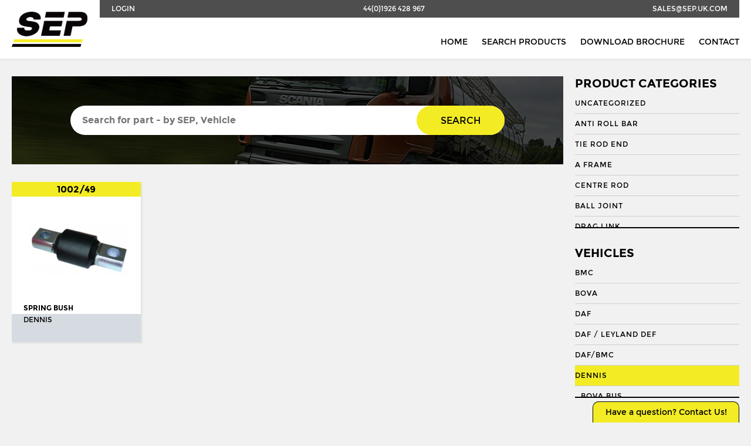

--- FILE ---
content_type: text/html; charset=UTF-8
request_url: https://sep.uk.com/search/?category=3929&vehicle=39&vehicle_app=1613929
body_size: 8951
content:

<!doctype html>
<!--[if IE 8]>         <html class="no-js lt-ie10 lt-ie9" lang="en"> <![endif]-->
<!--[if IE 9]>         <html class="no-js lt-ie10" lang="en"> <![endif]-->
<!--[if gt IE 9]><!--> <html class="no-js" lang="en"> <!--<![endif]-->

<head>

    <meta charset="UTF-8">
    <meta http-equiv="X-UA-Compatible" content="IE=edge">
    <meta name="revisit-after" content="14 days">
    <meta name="robots" content="all">
    <meta name="viewport" content="width=device-width, initial-scale=1, user-scalable=no">

    <title>Search - Seltech Engineering</title>

    <link rel="stylesheet" href="https://sep.uk.com/wp-content/themes/seltech/assets/css/style.css" />
	<link rel="shortcut icon" type="image/x-icon" href="https://sep.uk.com/wp-content/themes/seltech/favicon.ico" />

    <link href="https://fonts.googleapis.com/css?family=Roboto:regular,bold,italic,thin,light,bolditalic,black,medium&amp;lang=en" rel="stylesheet">
    <script src="https://use.fontawesome.com/c0080d5f6e.js"></script>

    <script>
        (function(i,s,o,g,r,a,m){i['GoogleAnalyticsObject']=r;i[r]=i[r]||function(){
        (i[r].q=i[r].q||[]).push(arguments)},i[r].l=1*new Date();a=s.createElement(o),
        m=s.getElementsByTagName(o)[0];a.async=1;a.src=g;m.parentNode.insertBefore(a,m)
        })(window,document,'script','//www.google-analytics.com/analytics.js','ga');

        ga('create', 'UA-68239625-1', 'auto');
        ga('send', 'pageview');
    </script>

	<meta name='robots' content='index, follow, max-image-preview:large, max-snippet:-1, max-video-preview:-1' />

	<!-- This site is optimized with the Yoast SEO plugin v19.8 - https://yoast.com/wordpress/plugins/seo/ -->
	<link rel="canonical" href="https://sep.uk.com/search/" />
	<meta property="og:locale" content="en_GB" />
	<meta property="og:type" content="article" />
	<meta property="og:title" content="Search - Seltech Engineering" />
	<meta property="og:url" content="https://sep.uk.com/search/" />
	<meta property="og:site_name" content="Seltech Engineering" />
	<meta property="article:modified_time" content="2017-04-23T21:24:01+00:00" />
	<meta name="twitter:card" content="summary_large_image" />
	<script type="application/ld+json" class="yoast-schema-graph">{"@context":"https://schema.org","@graph":[{"@type":"WebPage","@id":"https://sep.uk.com/search/","url":"https://sep.uk.com/search/","name":"Search - Seltech Engineering","isPartOf":{"@id":"https://sep.uk.com/#website"},"datePublished":"2016-06-07T22:25:36+00:00","dateModified":"2017-04-23T21:24:01+00:00","breadcrumb":{"@id":"https://sep.uk.com/search/#breadcrumb"},"inLanguage":"en-GB","potentialAction":[{"@type":"ReadAction","target":["https://sep.uk.com/search/"]}]},{"@type":"BreadcrumbList","@id":"https://sep.uk.com/search/#breadcrumb","itemListElement":[{"@type":"ListItem","position":1,"name":"Home","item":"https://sep.uk.com/"},{"@type":"ListItem","position":2,"name":"Search"}]},{"@type":"WebSite","@id":"https://sep.uk.com/#website","url":"https://sep.uk.com/","name":"Seltech Engineering","description":"Wholesaler of HGV &amp; PSV steering parts","potentialAction":[{"@type":"SearchAction","target":{"@type":"EntryPoint","urlTemplate":"https://sep.uk.com/?s={search_term_string}"},"query-input":"required name=search_term_string"}],"inLanguage":"en-GB"}]}</script>
	<!-- / Yoast SEO plugin. -->


<link rel='dns-prefetch' href='//s.w.org' />
<script type="text/javascript">
window._wpemojiSettings = {"baseUrl":"https:\/\/s.w.org\/images\/core\/emoji\/14.0.0\/72x72\/","ext":".png","svgUrl":"https:\/\/s.w.org\/images\/core\/emoji\/14.0.0\/svg\/","svgExt":".svg","source":{"concatemoji":"https:\/\/sep.uk.com\/wp-includes\/js\/wp-emoji-release.min.js?ver=6.0.3"}};
/*! This file is auto-generated */
!function(e,a,t){var n,r,o,i=a.createElement("canvas"),p=i.getContext&&i.getContext("2d");function s(e,t){var a=String.fromCharCode,e=(p.clearRect(0,0,i.width,i.height),p.fillText(a.apply(this,e),0,0),i.toDataURL());return p.clearRect(0,0,i.width,i.height),p.fillText(a.apply(this,t),0,0),e===i.toDataURL()}function c(e){var t=a.createElement("script");t.src=e,t.defer=t.type="text/javascript",a.getElementsByTagName("head")[0].appendChild(t)}for(o=Array("flag","emoji"),t.supports={everything:!0,everythingExceptFlag:!0},r=0;r<o.length;r++)t.supports[o[r]]=function(e){if(!p||!p.fillText)return!1;switch(p.textBaseline="top",p.font="600 32px Arial",e){case"flag":return s([127987,65039,8205,9895,65039],[127987,65039,8203,9895,65039])?!1:!s([55356,56826,55356,56819],[55356,56826,8203,55356,56819])&&!s([55356,57332,56128,56423,56128,56418,56128,56421,56128,56430,56128,56423,56128,56447],[55356,57332,8203,56128,56423,8203,56128,56418,8203,56128,56421,8203,56128,56430,8203,56128,56423,8203,56128,56447]);case"emoji":return!s([129777,127995,8205,129778,127999],[129777,127995,8203,129778,127999])}return!1}(o[r]),t.supports.everything=t.supports.everything&&t.supports[o[r]],"flag"!==o[r]&&(t.supports.everythingExceptFlag=t.supports.everythingExceptFlag&&t.supports[o[r]]);t.supports.everythingExceptFlag=t.supports.everythingExceptFlag&&!t.supports.flag,t.DOMReady=!1,t.readyCallback=function(){t.DOMReady=!0},t.supports.everything||(n=function(){t.readyCallback()},a.addEventListener?(a.addEventListener("DOMContentLoaded",n,!1),e.addEventListener("load",n,!1)):(e.attachEvent("onload",n),a.attachEvent("onreadystatechange",function(){"complete"===a.readyState&&t.readyCallback()})),(e=t.source||{}).concatemoji?c(e.concatemoji):e.wpemoji&&e.twemoji&&(c(e.twemoji),c(e.wpemoji)))}(window,document,window._wpemojiSettings);
</script>
<style type="text/css">
img.wp-smiley,
img.emoji {
	display: inline !important;
	border: none !important;
	box-shadow: none !important;
	height: 1em !important;
	width: 1em !important;
	margin: 0 0.07em !important;
	vertical-align: -0.1em !important;
	background: none !important;
	padding: 0 !important;
}
</style>
	<link rel='stylesheet' id='wp-block-library-css'  href='https://sep.uk.com/wp-includes/css/dist/block-library/style.min.css?ver=6.0.3' type='text/css' media='all' />
<link rel='stylesheet' id='wc-blocks-vendors-style-css'  href='https://sep.uk.com/wp-content/plugins/woocommerce/packages/woocommerce-blocks/build/wc-blocks-vendors-style.css?ver=8.5.1' type='text/css' media='all' />
<link rel='stylesheet' id='wc-blocks-style-css'  href='https://sep.uk.com/wp-content/plugins/woocommerce/packages/woocommerce-blocks/build/wc-blocks-style.css?ver=8.5.1' type='text/css' media='all' />
<style id='global-styles-inline-css' type='text/css'>
body{--wp--preset--color--black: #000000;--wp--preset--color--cyan-bluish-gray: #abb8c3;--wp--preset--color--white: #ffffff;--wp--preset--color--pale-pink: #f78da7;--wp--preset--color--vivid-red: #cf2e2e;--wp--preset--color--luminous-vivid-orange: #ff6900;--wp--preset--color--luminous-vivid-amber: #fcb900;--wp--preset--color--light-green-cyan: #7bdcb5;--wp--preset--color--vivid-green-cyan: #00d084;--wp--preset--color--pale-cyan-blue: #8ed1fc;--wp--preset--color--vivid-cyan-blue: #0693e3;--wp--preset--color--vivid-purple: #9b51e0;--wp--preset--gradient--vivid-cyan-blue-to-vivid-purple: linear-gradient(135deg,rgba(6,147,227,1) 0%,rgb(155,81,224) 100%);--wp--preset--gradient--light-green-cyan-to-vivid-green-cyan: linear-gradient(135deg,rgb(122,220,180) 0%,rgb(0,208,130) 100%);--wp--preset--gradient--luminous-vivid-amber-to-luminous-vivid-orange: linear-gradient(135deg,rgba(252,185,0,1) 0%,rgba(255,105,0,1) 100%);--wp--preset--gradient--luminous-vivid-orange-to-vivid-red: linear-gradient(135deg,rgba(255,105,0,1) 0%,rgb(207,46,46) 100%);--wp--preset--gradient--very-light-gray-to-cyan-bluish-gray: linear-gradient(135deg,rgb(238,238,238) 0%,rgb(169,184,195) 100%);--wp--preset--gradient--cool-to-warm-spectrum: linear-gradient(135deg,rgb(74,234,220) 0%,rgb(151,120,209) 20%,rgb(207,42,186) 40%,rgb(238,44,130) 60%,rgb(251,105,98) 80%,rgb(254,248,76) 100%);--wp--preset--gradient--blush-light-purple: linear-gradient(135deg,rgb(255,206,236) 0%,rgb(152,150,240) 100%);--wp--preset--gradient--blush-bordeaux: linear-gradient(135deg,rgb(254,205,165) 0%,rgb(254,45,45) 50%,rgb(107,0,62) 100%);--wp--preset--gradient--luminous-dusk: linear-gradient(135deg,rgb(255,203,112) 0%,rgb(199,81,192) 50%,rgb(65,88,208) 100%);--wp--preset--gradient--pale-ocean: linear-gradient(135deg,rgb(255,245,203) 0%,rgb(182,227,212) 50%,rgb(51,167,181) 100%);--wp--preset--gradient--electric-grass: linear-gradient(135deg,rgb(202,248,128) 0%,rgb(113,206,126) 100%);--wp--preset--gradient--midnight: linear-gradient(135deg,rgb(2,3,129) 0%,rgb(40,116,252) 100%);--wp--preset--duotone--dark-grayscale: url('#wp-duotone-dark-grayscale');--wp--preset--duotone--grayscale: url('#wp-duotone-grayscale');--wp--preset--duotone--purple-yellow: url('#wp-duotone-purple-yellow');--wp--preset--duotone--blue-red: url('#wp-duotone-blue-red');--wp--preset--duotone--midnight: url('#wp-duotone-midnight');--wp--preset--duotone--magenta-yellow: url('#wp-duotone-magenta-yellow');--wp--preset--duotone--purple-green: url('#wp-duotone-purple-green');--wp--preset--duotone--blue-orange: url('#wp-duotone-blue-orange');--wp--preset--font-size--small: 13px;--wp--preset--font-size--medium: 20px;--wp--preset--font-size--large: 36px;--wp--preset--font-size--x-large: 42px;}.has-black-color{color: var(--wp--preset--color--black) !important;}.has-cyan-bluish-gray-color{color: var(--wp--preset--color--cyan-bluish-gray) !important;}.has-white-color{color: var(--wp--preset--color--white) !important;}.has-pale-pink-color{color: var(--wp--preset--color--pale-pink) !important;}.has-vivid-red-color{color: var(--wp--preset--color--vivid-red) !important;}.has-luminous-vivid-orange-color{color: var(--wp--preset--color--luminous-vivid-orange) !important;}.has-luminous-vivid-amber-color{color: var(--wp--preset--color--luminous-vivid-amber) !important;}.has-light-green-cyan-color{color: var(--wp--preset--color--light-green-cyan) !important;}.has-vivid-green-cyan-color{color: var(--wp--preset--color--vivid-green-cyan) !important;}.has-pale-cyan-blue-color{color: var(--wp--preset--color--pale-cyan-blue) !important;}.has-vivid-cyan-blue-color{color: var(--wp--preset--color--vivid-cyan-blue) !important;}.has-vivid-purple-color{color: var(--wp--preset--color--vivid-purple) !important;}.has-black-background-color{background-color: var(--wp--preset--color--black) !important;}.has-cyan-bluish-gray-background-color{background-color: var(--wp--preset--color--cyan-bluish-gray) !important;}.has-white-background-color{background-color: var(--wp--preset--color--white) !important;}.has-pale-pink-background-color{background-color: var(--wp--preset--color--pale-pink) !important;}.has-vivid-red-background-color{background-color: var(--wp--preset--color--vivid-red) !important;}.has-luminous-vivid-orange-background-color{background-color: var(--wp--preset--color--luminous-vivid-orange) !important;}.has-luminous-vivid-amber-background-color{background-color: var(--wp--preset--color--luminous-vivid-amber) !important;}.has-light-green-cyan-background-color{background-color: var(--wp--preset--color--light-green-cyan) !important;}.has-vivid-green-cyan-background-color{background-color: var(--wp--preset--color--vivid-green-cyan) !important;}.has-pale-cyan-blue-background-color{background-color: var(--wp--preset--color--pale-cyan-blue) !important;}.has-vivid-cyan-blue-background-color{background-color: var(--wp--preset--color--vivid-cyan-blue) !important;}.has-vivid-purple-background-color{background-color: var(--wp--preset--color--vivid-purple) !important;}.has-black-border-color{border-color: var(--wp--preset--color--black) !important;}.has-cyan-bluish-gray-border-color{border-color: var(--wp--preset--color--cyan-bluish-gray) !important;}.has-white-border-color{border-color: var(--wp--preset--color--white) !important;}.has-pale-pink-border-color{border-color: var(--wp--preset--color--pale-pink) !important;}.has-vivid-red-border-color{border-color: var(--wp--preset--color--vivid-red) !important;}.has-luminous-vivid-orange-border-color{border-color: var(--wp--preset--color--luminous-vivid-orange) !important;}.has-luminous-vivid-amber-border-color{border-color: var(--wp--preset--color--luminous-vivid-amber) !important;}.has-light-green-cyan-border-color{border-color: var(--wp--preset--color--light-green-cyan) !important;}.has-vivid-green-cyan-border-color{border-color: var(--wp--preset--color--vivid-green-cyan) !important;}.has-pale-cyan-blue-border-color{border-color: var(--wp--preset--color--pale-cyan-blue) !important;}.has-vivid-cyan-blue-border-color{border-color: var(--wp--preset--color--vivid-cyan-blue) !important;}.has-vivid-purple-border-color{border-color: var(--wp--preset--color--vivid-purple) !important;}.has-vivid-cyan-blue-to-vivid-purple-gradient-background{background: var(--wp--preset--gradient--vivid-cyan-blue-to-vivid-purple) !important;}.has-light-green-cyan-to-vivid-green-cyan-gradient-background{background: var(--wp--preset--gradient--light-green-cyan-to-vivid-green-cyan) !important;}.has-luminous-vivid-amber-to-luminous-vivid-orange-gradient-background{background: var(--wp--preset--gradient--luminous-vivid-amber-to-luminous-vivid-orange) !important;}.has-luminous-vivid-orange-to-vivid-red-gradient-background{background: var(--wp--preset--gradient--luminous-vivid-orange-to-vivid-red) !important;}.has-very-light-gray-to-cyan-bluish-gray-gradient-background{background: var(--wp--preset--gradient--very-light-gray-to-cyan-bluish-gray) !important;}.has-cool-to-warm-spectrum-gradient-background{background: var(--wp--preset--gradient--cool-to-warm-spectrum) !important;}.has-blush-light-purple-gradient-background{background: var(--wp--preset--gradient--blush-light-purple) !important;}.has-blush-bordeaux-gradient-background{background: var(--wp--preset--gradient--blush-bordeaux) !important;}.has-luminous-dusk-gradient-background{background: var(--wp--preset--gradient--luminous-dusk) !important;}.has-pale-ocean-gradient-background{background: var(--wp--preset--gradient--pale-ocean) !important;}.has-electric-grass-gradient-background{background: var(--wp--preset--gradient--electric-grass) !important;}.has-midnight-gradient-background{background: var(--wp--preset--gradient--midnight) !important;}.has-small-font-size{font-size: var(--wp--preset--font-size--small) !important;}.has-medium-font-size{font-size: var(--wp--preset--font-size--medium) !important;}.has-large-font-size{font-size: var(--wp--preset--font-size--large) !important;}.has-x-large-font-size{font-size: var(--wp--preset--font-size--x-large) !important;}
</style>
<link rel='stylesheet' id='contact-form-7-css'  href='https://sep.uk.com/wp-content/plugins/contact-form-7/includes/css/styles.css?ver=5.6.4' type='text/css' media='all' />
<link rel='stylesheet' id='woocommerce-layout-css'  href='https://sep.uk.com/wp-content/plugins/woocommerce/assets/css/woocommerce-layout.css?ver=7.0.0' type='text/css' media='all' />
<link rel='stylesheet' id='woocommerce-smallscreen-css'  href='https://sep.uk.com/wp-content/plugins/woocommerce/assets/css/woocommerce-smallscreen.css?ver=7.0.0' type='text/css' media='only screen and (max-width: 768px)' />
<link rel='stylesheet' id='woocommerce-general-css'  href='https://sep.uk.com/wp-content/plugins/woocommerce/assets/css/woocommerce.css?ver=7.0.0' type='text/css' media='all' />
<style id='woocommerce-inline-inline-css' type='text/css'>
.woocommerce form .form-row .required { visibility: visible; }
</style>
<script type='text/javascript' src='https://sep.uk.com/wp-includes/js/jquery/jquery.min.js?ver=3.6.0' id='jquery-core-js'></script>
<script type='text/javascript' src='https://sep.uk.com/wp-includes/js/jquery/jquery-migrate.min.js?ver=3.3.2' id='jquery-migrate-js'></script>
<link rel="https://api.w.org/" href="https://sep.uk.com/wp-json/" /><link rel="alternate" type="application/json" href="https://sep.uk.com/wp-json/wp/v2/pages/36" /><link rel="EditURI" type="application/rsd+xml" title="RSD" href="https://sep.uk.com/xmlrpc.php?rsd" />
<link rel="wlwmanifest" type="application/wlwmanifest+xml" href="https://sep.uk.com/wp-includes/wlwmanifest.xml" /> 
<meta name="generator" content="WordPress 6.0.3" />
<meta name="generator" content="WooCommerce 7.0.0" />
<link rel='shortlink' href='https://sep.uk.com/?p=36' />
<link rel="alternate" type="application/json+oembed" href="https://sep.uk.com/wp-json/oembed/1.0/embed?url=https%3A%2F%2Fsep.uk.com%2Fsearch%2F" />
<link rel="alternate" type="text/xml+oembed" href="https://sep.uk.com/wp-json/oembed/1.0/embed?url=https%3A%2F%2Fsep.uk.com%2Fsearch%2F&#038;format=xml" />
<script type="text/javascript">
	window._se_plugin_version = '8.1.9';
</script>
	<noscript><style>.woocommerce-product-gallery{ opacity: 1 !important; }</style></noscript>
	
</head>

<body class="wb">

    <header class="l-header  header">
        <div class="container">
            <nav class="nav  nav--subnav  nav--justify">
                <a href="/wp-admin/" class="nav__link  nav__link--tab">Login</a>
                <a href="tel:+441926428967" class="nav__link">44(0)1926 428 967</a>
                <a href="mailto:sales@sep.uk.com" class="nav__link  nav__link--mob">sales@sep.uk.com</a>
            </nav>

            <a href="/" class="header__logo">
                <img src="https://sep.uk.com/wp-content/themes/seltech/assets/img/logo.png" alt="SEP">
            </a>

            <nav class="nav  nav--right  nav--bottom">
                <a href="/" class="nav__link  nav__link--wide  nav__link--mob">Home</a>
                <a href="/search/" class="nav__link  nav__link--wide">Search Products</a>
                <a href="http://s3-eu-west-1.amazonaws.com/jhcdn/wp-content/uploads/sites/6/2017/09/26230112/SEP_Brochure_2017.pdf" target="_blank" class="nav__link  nav__link--wide">Download Brochure</a>
                <a href="/contact/" class="nav__link  nav__link--wide">Contact</a>
            </nav>
        </div>
    </header>

    <section role="main" class="main">


    <div class="row">

        <div class="container">

            <div class="grid  grid--sidebar">

              <aside class="sidebar">
                  <div class="sidebar__inner">
                    <div class="hierarchical-refinement-list filter--pc">
                      <h3 class="t--subheading">Product Categories</h3>
                      <div class="hierarchical-refinement-list__root">
                        <div class="hierarchical-refinement-list__hierarchical-options">
                                                        <a href="https://sep.uk.com/search/?category=4255&vehicle=39&vehicle_app=1614255" class="sidebar__link  hierarchical-refinement-option  ">Uncategorized</a>
                                                        <a href="https://sep.uk.com/search/?category=3948&vehicle=39&vehicle_app=1613948" class="sidebar__link  hierarchical-refinement-option  ">Anti Roll Bar</a>
                                                        <a href="https://sep.uk.com/search/?category=3944&vehicle=39&vehicle_app=1613944" class="sidebar__link  hierarchical-refinement-option  ">Tie Rod End</a>
                                                        <a href="https://sep.uk.com/search/?category=6&vehicle=39&vehicle_app=1616" class="sidebar__link  hierarchical-refinement-option  ">A Frame</a>
                                                        <a href="https://sep.uk.com/search/?category=9&vehicle=39&vehicle_app=1619" class="sidebar__link  hierarchical-refinement-option  ">Centre Rod</a>
                                                        <a href="https://sep.uk.com/search/?category=8&vehicle=39&vehicle_app=1618" class="sidebar__link  hierarchical-refinement-option  ">Ball Joint</a>
                                                        <a href="https://sep.uk.com/search/?category=10&vehicle=39&vehicle_app=16110" class="sidebar__link  hierarchical-refinement-option  ">Drag Link</a>
                                                        <a href="https://sep.uk.com/search/?category=11&vehicle=39&vehicle_app=16111" class="sidebar__link  hierarchical-refinement-option  ">Drag Link End</a>
                                                        <a href="https://sep.uk.com/search/?category=3387&vehicle=39&vehicle_app=1613387" class="sidebar__link  hierarchical-refinement-option  ">Draglink</a>
                                                        <a href="https://sep.uk.com/search/?category=3388&vehicle=39&vehicle_app=1613388" class="sidebar__link  hierarchical-refinement-option  ">Draglink End</a>
                                                        <a href="https://sep.uk.com/search/?category=12&vehicle=39&vehicle_app=16112" class="sidebar__link  hierarchical-refinement-option  ">King Pin</a>
                                                        <a href="https://sep.uk.com/search/?category=3382&vehicle=39&vehicle_app=1613382" class="sidebar__link  hierarchical-refinement-option  ">Kingpin Kit</a>
                                                        <a href="https://sep.uk.com/search/?category=15&vehicle=39&vehicle_app=16115" class="sidebar__link  hierarchical-refinement-option  ">Repair Kit</a>
                                                        <a href="https://sep.uk.com/search/?category=3394&vehicle=39&vehicle_app=1613394" class="sidebar__link  hierarchical-refinement-option  ">Shackle Bush</a>
                                                        <a href="https://sep.uk.com/search/?category=3392&vehicle=39&vehicle_app=1613392" class="sidebar__link  hierarchical-refinement-option  ">Shackle Pin</a>
                                                        <a href="https://sep.uk.com/search/?category=3929&vehicle=39&vehicle_app=1613929" class="sidebar__link  hierarchical-refinement-option  is-selected">Spring Bush</a>
                                                        <a href="https://sep.uk.com/search/?category=871&vehicle=39&vehicle_app=161871" class="sidebar__link  hierarchical-refinement-option  ">STABILISER</a>
                                                        <a href="https://sep.uk.com/search/?category=3327&vehicle=39&vehicle_app=1613327" class="sidebar__link  hierarchical-refinement-option  ">Steering Rod</a>
                                                        <a href="https://sep.uk.com/search/?category=21&vehicle=39&vehicle_app=16121" class="sidebar__link  hierarchical-refinement-option  ">Steering Shaft</a>
                                                        <a href="https://sep.uk.com/search/?category=22&vehicle=39&vehicle_app=16122" class="sidebar__link  hierarchical-refinement-option  ">Suspension Link</a>
                                                        <a href="https://sep.uk.com/search/?category=1574&vehicle=39&vehicle_app=1611574" class="sidebar__link  hierarchical-refinement-option  ">Threaded Sleeve</a>
                                                        <a href="https://sep.uk.com/search/?category=23&vehicle=39&vehicle_app=16123" class="sidebar__link  hierarchical-refinement-option  ">Tie Rod</a>
                                                        <a href="https://sep.uk.com/search/?category=25&vehicle=39&vehicle_app=16125" class="sidebar__link  hierarchical-refinement-option  ">Torque Arm</a>
                                                        <a href="https://sep.uk.com/search/?category=789&vehicle=39&vehicle_app=161789" class="sidebar__link  hierarchical-refinement-option  ">TORQUE ROD</a>
                                                        <a href="https://sep.uk.com/search/?category=2185&vehicle=39&vehicle_app=1612185" class="sidebar__link  hierarchical-refinement-option  ">Torque Rod End</a>
                                                        <a href="https://sep.uk.com/search/?category=26&vehicle=39&vehicle_app=16126" class="sidebar__link  hierarchical-refinement-option  ">Track Rod</a>
                                                        <a href="https://sep.uk.com/search/?category=27&vehicle=39&vehicle_app=16127" class="sidebar__link  hierarchical-refinement-option  ">Track Rod End</a>
                                                        <a href="https://sep.uk.com/search/?category=1253&vehicle=39&vehicle_app=1611253" class="sidebar__link  hierarchical-refinement-option  ">U. COLOUM</a>
                                                        <a href="https://sep.uk.com/search/?category=647&vehicle=39&vehicle_app=161647" class="sidebar__link  hierarchical-refinement-option  ">U. JOINT</a>
                                                  </div>
                      </div>
                    </div>

                    <div class="hierarchical-refinement-list filter--vehicles">
                      <h3 class="t--subheading">Vehicles</h3>
                      <div class="hierarchical-refinement-list__root">
                        <div class="hierarchical-refinement-list__hierarchical-options">
                                                        <a href="https://sep.uk.com/search/?category=3629&vehicle=36&vehicle_app=1613629" class="sidebar__link  hierarchical-refinement-option  ">BMC</a>
                                                                                      <a href="https://sep.uk.com/search/?category=3729&vehicle=37&vehicle_app=1613729" class="sidebar__link  hierarchical-refinement-option  ">BOVA</a>
                                                                                      <a href="https://sep.uk.com/search/?category=3829&vehicle=38&vehicle_app=1613829" class="sidebar__link  hierarchical-refinement-option  ">DAF</a>
                                                                                      <a href="https://sep.uk.com/search/?category=150129&vehicle=1501&vehicle_app=161150129" class="sidebar__link  hierarchical-refinement-option  ">Daf / Leyland Def</a>
                                                                                      <a href="https://sep.uk.com/search/?category=362329&vehicle=3623&vehicle_app=161362329" class="sidebar__link  hierarchical-refinement-option  ">DAF/BMC</a>
                                                                                      <a href="https://sep.uk.com/search/?category=3929&vehicle=39&vehicle_app=1613929" class="sidebar__link  hierarchical-refinement-option  is-selected">DENNIS</a>
                                                              <div class="hierarchical-refinement-option__text">
                                                                      <a href="https://sep.uk.com/search/?category=3929&vehicle=39&vehicle_app=3725" class="sidebar__link  hierarchical-refinement-option  ">BOVA BUS</a>
                                                                      <a href="https://sep.uk.com/search/?category=3929&vehicle=39&vehicle_app=3724" class="sidebar__link  hierarchical-refinement-option  ">DAF</a>
                                                                      <a href="https://sep.uk.com/search/?category=3929&vehicle=39&vehicle_app=3721" class="sidebar__link  hierarchical-refinement-option  ">DAF BOVA BUS</a>
                                                                      <a href="https://sep.uk.com/search/?category=3929&vehicle=39&vehicle_app=3708" class="sidebar__link  hierarchical-refinement-option  ">DAF F1600</a>
                                                                      <a href="https://sep.uk.com/search/?category=3929&vehicle=39&vehicle_app=3404" class="sidebar__link  hierarchical-refinement-option  ">DART</a>
                                                                      <a href="https://sep.uk.com/search/?category=3929&vehicle=39&vehicle_app=1687" class="sidebar__link  hierarchical-refinement-option  ">DART : SLF</a>
                                                                      <a href="https://sep.uk.com/search/?category=3929&vehicle=39&vehicle_app=1688" class="sidebar__link  hierarchical-refinement-option  ">DART: SPD</a>
                                                                      <a href="https://sep.uk.com/search/?category=3929&vehicle=39&vehicle_app=3746" class="sidebar__link  hierarchical-refinement-option  ">DENNIS</a>
                                                                      <a href="https://sep.uk.com/search/?category=3929&vehicle=39&vehicle_app=3728" class="sidebar__link  hierarchical-refinement-option  ">Dennis Dart SLF</a>
                                                                      <a href="https://sep.uk.com/search/?category=3929&vehicle=39&vehicle_app=3441" class="sidebar__link  hierarchical-refinement-option  ">DOMINATOR</a>
                                                                      <a href="https://sep.uk.com/search/?category=3929&vehicle=39&vehicle_app=1701" class="sidebar__link  hierarchical-refinement-option  ">EAGLE ELITE</a>
                                                                      <a href="https://sep.uk.com/search/?category=3929&vehicle=39&vehicle_app=3424" class="sidebar__link  hierarchical-refinement-option  ">EAGLE ELITE 2</a>
                                                                      <a href="https://sep.uk.com/search/?category=3929&vehicle=39&vehicle_app=3455" class="sidebar__link  hierarchical-refinement-option  ">EARLY DART</a>
                                                                      <a href="https://sep.uk.com/search/?category=3929&vehicle=39&vehicle_app=3411" class="sidebar__link  hierarchical-refinement-option  ">Early SLF</a>
                                                                      <a href="https://sep.uk.com/search/?category=3929&vehicle=39&vehicle_app=3434" class="sidebar__link  hierarchical-refinement-option  ">ELITE</a>
                                                                      <a href="https://sep.uk.com/search/?category=3929&vehicle=39&vehicle_app=3414" class="sidebar__link  hierarchical-refinement-option  ">ELITE 2</a>
                                                                      <a href="https://sep.uk.com/search/?category=3929&vehicle=39&vehicle_app=3406" class="sidebar__link  hierarchical-refinement-option  ">ENVIRO 200</a>
                                                                      <a href="https://sep.uk.com/search/?category=3929&vehicle=39&vehicle_app=1690" class="sidebar__link  hierarchical-refinement-option  ">ENVIRO 300</a>
                                                                      <a href="https://sep.uk.com/search/?category=3929&vehicle=39&vehicle_app=3723" class="sidebar__link  hierarchical-refinement-option  ">F1600</a>
                                                                      <a href="https://sep.uk.com/search/?category=3929&vehicle=39&vehicle_app=3709" class="sidebar__link  hierarchical-refinement-option  ">F2300</a>
                                                                      <a href="https://sep.uk.com/search/?category=3929&vehicle=39&vehicle_app=3710" class="sidebar__link  hierarchical-refinement-option  ">F2305</a>
                                                                      <a href="https://sep.uk.com/search/?category=3929&vehicle=39&vehicle_app=3711" class="sidebar__link  hierarchical-refinement-option  ">F2800</a>
                                                                      <a href="https://sep.uk.com/search/?category=3929&vehicle=39&vehicle_app=3712" class="sidebar__link  hierarchical-refinement-option  ">F2805</a>
                                                                      <a href="https://sep.uk.com/search/?category=3929&vehicle=39&vehicle_app=3713" class="sidebar__link  hierarchical-refinement-option  ">F3300</a>
                                                                      <a href="https://sep.uk.com/search/?category=3929&vehicle=39&vehicle_app=3714" class="sidebar__link  hierarchical-refinement-option  ">F3305</a>
                                                                      <a href="https://sep.uk.com/search/?category=3929&vehicle=39&vehicle_app=3715" class="sidebar__link  hierarchical-refinement-option  ">F3600</a>
                                                                      <a href="https://sep.uk.com/search/?category=3929&vehicle=39&vehicle_app=3443" class="sidebar__link  hierarchical-refinement-option  ">FALCON H</a>
                                                                      <a href="https://sep.uk.com/search/?category=3929&vehicle=39&vehicle_app=3458" class="sidebar__link  hierarchical-refinement-option  ">GX (NEW)</a>
                                                                      <a href="https://sep.uk.com/search/?category=3929&vehicle=39&vehicle_app=1692" class="sidebar__link  hierarchical-refinement-option  ">JAVELIN</a>
                                                                      <a href="https://sep.uk.com/search/?category=3929&vehicle=39&vehicle_app=3451" class="sidebar__link  hierarchical-refinement-option  ">JAVELIN (for vehicles with brake drum)</a>
                                                                      <a href="https://sep.uk.com/search/?category=3929&vehicle=39&vehicle_app=3421" class="sidebar__link  hierarchical-refinement-option  ">JAVLIN</a>
                                                                      <a href="https://sep.uk.com/search/?category=3929&vehicle=39&vehicle_app=3445" class="sidebar__link  hierarchical-refinement-option  ">JAVLIN GX NEW</a>
                                                                      <a href="https://sep.uk.com/search/?category=3929&vehicle=39&vehicle_app=3444" class="sidebar__link  hierarchical-refinement-option  ">JAVLIN OLD</a>
                                                                      <a href="https://sep.uk.com/search/?category=3929&vehicle=39&vehicle_app=1693" class="sidebar__link  hierarchical-refinement-option  ">LANCE LOW FLOOR</a>
                                                                      <a href="https://sep.uk.com/search/?category=3929&vehicle=39&vehicle_app=3716" class="sidebar__link  hierarchical-refinement-option  ">MB200</a>
                                                                      <a href="https://sep.uk.com/search/?category=3929&vehicle=39&vehicle_app=3717" class="sidebar__link  hierarchical-refinement-option  ">MB230</a>
                                                                      <a href="https://sep.uk.com/search/?category=3929&vehicle=39&vehicle_app=3731" class="sidebar__link  hierarchical-refinement-option  ">MCW</a>
                                                                      <a href="https://sep.uk.com/search/?category=3929&vehicle=39&vehicle_app=3732" class="sidebar__link  hierarchical-refinement-option  ">Metrorider</a>
                                                                      <a href="https://sep.uk.com/search/?category=3929&vehicle=39&vehicle_app=1697" class="sidebar__link  hierarchical-refinement-option  ">MPD</a>
                                                                      <a href="https://sep.uk.com/search/?category=3929&vehicle=39&vehicle_app=3413" class="sidebar__link  hierarchical-refinement-option  ">MPD (UNIVERSAL JOINT</a>
                                                                      <a href="https://sep.uk.com/search/?category=3929&vehicle=39&vehicle_app=1689" class="sidebar__link  hierarchical-refinement-option  ">MPD TRIDENT ENVIRO 200</a>
                                                                      <a href="https://sep.uk.com/search/?category=3929&vehicle=39&vehicle_app=3734" class="sidebar__link  hierarchical-refinement-option  ">S46 *For Vehicles with Air over Hydraulic Brakes (Kirkstall S46 Axle)</a>
                                                                      <a href="https://sep.uk.com/search/?category=3929&vehicle=39&vehicle_app=3718" class="sidebar__link  hierarchical-refinement-option  ">SB2300</a>
                                                                      <a href="https://sep.uk.com/search/?category=3929&vehicle=39&vehicle_app=3719" class="sidebar__link  hierarchical-refinement-option  ">SBR2300</a>
                                                                      <a href="https://sep.uk.com/search/?category=3929&vehicle=39&vehicle_app=3720" class="sidebar__link  hierarchical-refinement-option  ">SBR3000</a>
                                                                      <a href="https://sep.uk.com/search/?category=3929&vehicle=39&vehicle_app=3405" class="sidebar__link  hierarchical-refinement-option  ">SLF</a>
                                                                      <a href="https://sep.uk.com/search/?category=3929&vehicle=39&vehicle_app=1691" class="sidebar__link  hierarchical-refinement-option  ">SPD</a>
                                                                      <a href="https://sep.uk.com/search/?category=3929&vehicle=39&vehicle_app=3453" class="sidebar__link  hierarchical-refinement-option  ">TRANSBUS</a>
                                                                      <a href="https://sep.uk.com/search/?category=3929&vehicle=39&vehicle_app=1699" class="sidebar__link  hierarchical-refinement-option  ">TRANSBUS TRIDENT</a>
                                                                      <a href="https://sep.uk.com/search/?category=3929&vehicle=39&vehicle_app=1698" class="sidebar__link  hierarchical-refinement-option  ">TRIDENT</a>
                                                                  </div>
                                                                                      <a href="https://sep.uk.com/search/?category=373729&vehicle=3737&vehicle_app=161373729" class="sidebar__link  hierarchical-refinement-option  ">DENNIS/ERF</a>
                                                                                      <a href="https://sep.uk.com/search/?category=397929&vehicle=3979&vehicle_app=161397929" class="sidebar__link  hierarchical-refinement-option  ">Econic 2</a>
                                                                                      <a href="https://sep.uk.com/search/?category=392729&vehicle=3927&vehicle_app=161392729" class="sidebar__link  hierarchical-refinement-option  ">ENVIRO 200</a>
                                                                                      <a href="https://sep.uk.com/search/?category=395629&vehicle=3956&vehicle_app=161395629" class="sidebar__link  hierarchical-refinement-option  ">ENVIRO 300</a>
                                                                                      <a href="https://sep.uk.com/search/?category=4029&vehicle=40&vehicle_app=1614029" class="sidebar__link  hierarchical-refinement-option  ">EVOBUS / KASSBOHRER</a>
                                                                                      <a href="https://sep.uk.com/search/?category=4129&vehicle=41&vehicle_app=1614129" class="sidebar__link  hierarchical-refinement-option  ">FODEN</a>
                                                                                      <a href="https://sep.uk.com/search/?category=4229&vehicle=42&vehicle_app=1614229" class="sidebar__link  hierarchical-refinement-option  ">FORD</a>
                                                                                      <a href="https://sep.uk.com/search/?category=171729&vehicle=1717&vehicle_app=161171729" class="sidebar__link  hierarchical-refinement-option  ">Ikarus</a>
                                                                                      <a href="https://sep.uk.com/search/?category=171829&vehicle=1718&vehicle_app=161171829" class="sidebar__link  hierarchical-refinement-option  ">Irisbus</a>
                                                                                      <a href="https://sep.uk.com/search/?category=172229&vehicle=1722&vehicle_app=161172229" class="sidebar__link  hierarchical-refinement-option  ">Isuzu</a>
                                                                                      <a href="https://sep.uk.com/search/?category=148229&vehicle=1482&vehicle_app=161148229" class="sidebar__link  hierarchical-refinement-option  ">Iveco</a>
                                                                                      <a href="https://sep.uk.com/search/?category=172329&vehicle=1723&vehicle_app=161172329" class="sidebar__link  hierarchical-refinement-option  ">Iveco/Magirus Deutz</a>
                                                                                      <a href="https://sep.uk.com/search/?category=391829&vehicle=3918&vehicle_app=161391829" class="sidebar__link  hierarchical-refinement-option  ">LDV</a>
                                                                                      <a href="https://sep.uk.com/search/?category=4529&vehicle=45&vehicle_app=1614529" class="sidebar__link  hierarchical-refinement-option  ">LIEBHERR</a>
                                                                                      <a href="https://sep.uk.com/search/?category=4629&vehicle=46&vehicle_app=1614629" class="sidebar__link  hierarchical-refinement-option  ">MAN</a>
                                                                                      <a href="https://sep.uk.com/search/?category=353729&vehicle=3537&vehicle_app=161353729" class="sidebar__link  hierarchical-refinement-option  ">MCW</a>
                                                                                      <a href="https://sep.uk.com/search/?category=147529&vehicle=1475&vehicle_app=161147529" class="sidebar__link  hierarchical-refinement-option  ">Mercedes</a>
                                                                                      <a href="https://sep.uk.com/search/?category=4729&vehicle=47&vehicle_app=1614729" class="sidebar__link  hierarchical-refinement-option  ">MERCEDES BENZ</a>
                                                                                      <a href="https://sep.uk.com/search/?category=4829&vehicle=48&vehicle_app=1614829" class="sidebar__link  hierarchical-refinement-option  ">METROCAB</a>
                                                                                      <a href="https://sep.uk.com/search/?category=4929&vehicle=49&vehicle_app=1614929" class="sidebar__link  hierarchical-refinement-option  ">NEOPLAN</a>
                                                                                      <a href="https://sep.uk.com/search/?category=5029&vehicle=50&vehicle_app=1615029" class="sidebar__link  hierarchical-refinement-option  ">OPTARE</a>
                                                                                      <a href="https://sep.uk.com/search/?category=207829&vehicle=2078&vehicle_app=161207829" class="sidebar__link  hierarchical-refinement-option  ">Otokar</a>
                                                                                      <a href="https://sep.uk.com/search/?category=208129&vehicle=2081&vehicle_app=161208129" class="sidebar__link  hierarchical-refinement-option  ">Pegaso</a>
                                                                                      <a href="https://sep.uk.com/search/?category=5129&vehicle=51&vehicle_app=1615129" class="sidebar__link  hierarchical-refinement-option  ">RENAULT</a>
                                                                                      <a href="https://sep.uk.com/search/?category=5229&vehicle=52&vehicle_app=1615229" class="sidebar__link  hierarchical-refinement-option  ">SCANIA</a>
                                                                                      <a href="https://sep.uk.com/search/?category=222429&vehicle=2224&vehicle_app=161222429" class="sidebar__link  hierarchical-refinement-option  ">Temsa</a>
                                                                                      <a href="https://sep.uk.com/search/?category=5329&vehicle=53&vehicle_app=1615329" class="sidebar__link  hierarchical-refinement-option  ">VAN HOOL</a>
                                                                                      <a href="https://sep.uk.com/search/?category=224729&vehicle=2247&vehicle_app=161224729" class="sidebar__link  hierarchical-refinement-option  ">VDL</a>
                                                                                      <a href="https://sep.uk.com/search/?category=243729&vehicle=2437&vehicle_app=161243729" class="sidebar__link  hierarchical-refinement-option  ">Volkswagen</a>
                                                                                      <a href="https://sep.uk.com/search/?category=5429&vehicle=54&vehicle_app=1615429" class="sidebar__link  hierarchical-refinement-option  ">VOLVO</a>
                                                                                </div>
                      </div>
                    </div>
                  </div>
              </aside>

              <div class="col__outer">
                  <div class="col  col--12">
                      <div class="col__inner">

                          <div class="section  section--bg  search" style="background-image: url(https://jhcdn.s3.eu-west-1.amazonaws.com/wp-content/uploads/sites/6/2016/05/06220912/trucksearch.jpg)">

                              <div class="search-box">

                                  <form class="search__form" action="/search/" method="get" role="search">
                                      <input type="text" class="js-search-bar  search-box__text" name="search"  placeholder="Search for part - by SEP, Vehicle">
                                      <button class="search-box__action">Search</button>

                                                                              <input type="hidden" name="vehicle" value="39">
                                      
                                                                              <input type="hidden" name="category" value="3929">
                                                                        </form>

                              </div>
                          </div>

                      </div>
                  </div>
              </div>

              <div class="col__outer">
                  <div class="col  col--12">
                      <div class="col__inner">

                          <div class="hits  js-search-results">

                            
                                                          <div class="hits__item js-search-item" id="1047">
                                <a href="https://sep.uk.com/product/100249/">
                                  <h3>1002/49</h3>
                                                                    <div class="section section--bg section--bg--contain section--ratio--1" style="background-image: url(https://jhcdn.s3.eu-west-1.amazonaws.com/wp-content/uploads/sites/6/2017/10/16104946/Capture-300x153.png);"></div>
                                  <h4 class="hits-hit__subtitle">Spring Bush</h4><h4>DENNIS</h4>                                </a>
                              </div>

                              
                          
                          </div>

                      </div>
                  </div>
              </div>


            </div>

        </div>

    </div>


    </section>

    <aside class="footer__contact">
        <a href="#" class="footer__contact__action  section__accordian__link  js-contact-us">Have a question? Contact
            Us!</a>
        <div class="footer__contact__form">
            <div role="form" class="wpcf7" id="wpcf7-f31-o1" lang="en-GB" dir="ltr">
<div class="screen-reader-response"><p role="status" aria-live="polite" aria-atomic="true"></p> <ul></ul></div>
<form action="/search/?category=3929&#038;vehicle=39&#038;vehicle_app=1613929#wpcf7-f31-o1" method="post" class="wpcf7-form init" novalidate="novalidate" data-status="init">
<div style="display: none;">
<input type="hidden" name="_wpcf7" value="31" />
<input type="hidden" name="_wpcf7_version" value="5.6.4" />
<input type="hidden" name="_wpcf7_locale" value="en_GB" />
<input type="hidden" name="_wpcf7_unit_tag" value="wpcf7-f31-o1" />
<input type="hidden" name="_wpcf7_container_post" value="0" />
<input type="hidden" name="_wpcf7_posted_data_hash" value="" />
</div>
<div class="field">
   <span class="field__label">Your Name (required)</span></p>
<div class="field__input"><span class="wpcf7-form-control-wrap" data-name="your-name"><input type="text" name="your-name" value="" size="40" class="wpcf7-form-control wpcf7-text wpcf7-validates-as-required" aria-required="true" aria-invalid="false" /></span></div>
</div>
<div class="field">
   <span class="field__label">Your Email (required)</span></p>
<div class="field__input"><span class="wpcf7-form-control-wrap" data-name="your-email"><input type="email" name="your-email" value="" size="40" class="wpcf7-form-control wpcf7-text wpcf7-email wpcf7-validates-as-required wpcf7-validates-as-email" aria-required="true" aria-invalid="false" /></span></div>
</div>
<div class="field">
   <span class="field__label">Your Message</span></p>
<div class="field__input  field__input--textarea"><span class="wpcf7-form-control-wrap" data-name="your-message"><textarea name="your-message" cols="40" rows="10" class="wpcf7-form-control wpcf7-textarea wpcf7-validates-as-required" aria-required="true" aria-invalid="false"></textarea></span></div>
</div>
<div class="field">
<div class="field__input  field__input--submit"><input type="submit" value="Send" class="wpcf7-form-control has-spinner wpcf7-submit" /></div>
</div>
<div class="wpcf7-response-output" aria-hidden="true"></div></form></div>        </div>
    </aside>

    <footer class="footer">
        <div class="container">
            <div class="grid">
                <div class="col  col--4">
                    <div class="col__inner">
                        <h3 class="heading   heading--after  heading--after-left  mt0">Subscribe</h3>
                        <div role="form" class="wpcf7" id="wpcf7-f691-o2" lang="en-GB" dir="ltr">
<div class="screen-reader-response"><p role="status" aria-live="polite" aria-atomic="true"></p> <ul></ul></div>
<form action="/search/?category=3929&#038;vehicle=39&#038;vehicle_app=1613929#wpcf7-f691-o2" method="post" class="wpcf7-form init" novalidate="novalidate" data-status="init">
<div style="display: none;">
<input type="hidden" name="_wpcf7" value="691" />
<input type="hidden" name="_wpcf7_version" value="5.6.4" />
<input type="hidden" name="_wpcf7_locale" value="en_GB" />
<input type="hidden" name="_wpcf7_unit_tag" value="wpcf7-f691-o2" />
<input type="hidden" name="_wpcf7_container_post" value="0" />
<input type="hidden" name="_wpcf7_posted_data_hash" value="" />
</div>
<div class="field">
   <span class="field__label">Your Name (required)</span></p>
<div class="field__input"><span class="wpcf7-form-control-wrap" data-name="your-name"><input type="text" name="your-name" value="" size="40" class="wpcf7-form-control wpcf7-text wpcf7-validates-as-required" aria-required="true" aria-invalid="false" /></span></div>
</div>
<div class="field">
   <span class="field__label">Your Email (required)</span></p>
<div class="field__input"><span class="wpcf7-form-control-wrap" data-name="your-email"><input type="email" name="your-email" value="" size="40" class="wpcf7-form-control wpcf7-text wpcf7-email wpcf7-validates-as-required wpcf7-validates-as-email" aria-required="true" aria-invalid="false" /></span></div>
</div>
<div class="field">
<div class="field__input  field__input--submit"><input type="submit" value="Send" class="wpcf7-form-control has-spinner wpcf7-submit" /></div>
</div>
<div class="wpcf7-response-output" aria-hidden="true"></div></form></div>                    </div>
                </div>
                <div class="col  col--4">
                    <div class="col__inner">
                        <h3 class="heading   heading--after  heading--after-left  mt0">Site Map</h3>
                        <a href="/" class="footer__link">Home</a>
                        <a href="/search" class="footer__link">Search</a>
                        <a href="/search" class="footer__link">Steering Parts</a>
                        <a href="/contact" class="footer__link">Contact</a>

                    </div>
                </div>
                <div class="col  col--4">
                    <div class="col__inner">
                        <h3 class="heading   heading--after  heading--after-left  mt0">Getting Here</h3>
                        <address>
                            Unit 6, Swan Trade Centre<br>
                            Avenue Farm Industrial Estate<br>
                            Birmingham Road<br>
                            Stratford Upon Avon, CV37 0HS
                        </address>
                    </div>
                </div>
                <div class="col  col--12">
                    <div class="col__inner">
                        <p>Reference to OEM and Application is for cross reference purposes only and does not infer the
                            origin of the part.</p>
                    </div>
                </div>
            </div>
        </div>
    </footer>

    <script type='text/javascript' src='https://sep.uk.com/wp-content/plugins/contact-form-7/includes/swv/js/index.js?ver=5.6.4' id='swv-js'></script>
<script type='text/javascript' id='contact-form-7-js-extra'>
/* <![CDATA[ */
var wpcf7 = {"api":{"root":"https:\/\/sep.uk.com\/wp-json\/","namespace":"contact-form-7\/v1"}};
/* ]]> */
</script>
<script type='text/javascript' src='https://sep.uk.com/wp-content/plugins/contact-form-7/includes/js/index.js?ver=5.6.4' id='contact-form-7-js'></script>
<script type='text/javascript' src='https://sep.uk.com/wp-content/plugins/woocommerce/assets/js/jquery-blockui/jquery.blockUI.min.js?ver=2.7.0-wc.7.0.0' id='jquery-blockui-js'></script>
<script type='text/javascript' id='wc-add-to-cart-js-extra'>
/* <![CDATA[ */
var wc_add_to_cart_params = {"ajax_url":"\/wp-admin\/admin-ajax.php","wc_ajax_url":"\/?wc-ajax=%%endpoint%%","i18n_view_cart":"View cart","cart_url":"https:\/\/sep.uk.com\/cart\/","is_cart":"","cart_redirect_after_add":"no"};
/* ]]> */
</script>
<script type='text/javascript' src='https://sep.uk.com/wp-content/plugins/woocommerce/assets/js/frontend/add-to-cart.min.js?ver=7.0.0' id='wc-add-to-cart-js'></script>
<script type='text/javascript' src='https://sep.uk.com/wp-content/plugins/woocommerce/assets/js/js-cookie/js.cookie.min.js?ver=2.1.4-wc.7.0.0' id='js-cookie-js'></script>
<script type='text/javascript' id='woocommerce-js-extra'>
/* <![CDATA[ */
var woocommerce_params = {"ajax_url":"\/wp-admin\/admin-ajax.php","wc_ajax_url":"\/?wc-ajax=%%endpoint%%"};
/* ]]> */
</script>
<script type='text/javascript' src='https://sep.uk.com/wp-content/plugins/woocommerce/assets/js/frontend/woocommerce.min.js?ver=7.0.0' id='woocommerce-js'></script>
<script type='text/javascript' id='wc-cart-fragments-js-extra'>
/* <![CDATA[ */
var wc_cart_fragments_params = {"ajax_url":"\/wp-admin\/admin-ajax.php","wc_ajax_url":"\/?wc-ajax=%%endpoint%%","cart_hash_key":"wc_cart_hash_8d4d48088199238951f91b673e7fc357","fragment_name":"wc_fragments_8d4d48088199238951f91b673e7fc357","request_timeout":"5000"};
/* ]]> */
</script>
<script type='text/javascript' src='https://sep.uk.com/wp-content/plugins/woocommerce/assets/js/frontend/cart-fragments.min.js?ver=7.0.0' id='wc-cart-fragments-js'></script>

    <script src="//ajax.googleapis.com/ajax/libs/jquery/1.11.1/jquery.min.js"></script>

    <script src="http://maps.google.com/maps/api/js?key=AIzaSyBwJQXLRyVWJM4oMLKnTUN3jYJqh99-Xxs"></script>
    <script src="https://npmcdn.com/flickity@1.2/dist/flickity.pkgd.min.js"></script>

    <script src="https://sep.uk.com/wp-content/themes/seltech/assets/js/src/main.js"></script>

    <script src="https://cdnjs.cloudflare.com/ajax/libs/fuse.js/2.6.1/fuse.min.js"></script>

    </body>

    </html>

--- FILE ---
content_type: text/css
request_url: https://sep.uk.com/wp-content/themes/seltech/assets/css/style.css
body_size: 6526
content:
/* Bourbon 4.0.2
 * http://bourbon.io
 * Copyright 2011-2014 thoughtbot, inc.
 * MIT License */
@font-face {
  font-family: 'montserrat';
  src: url("../fonts/Montserrat-Bold-webfont.eot");
  src: url("../fonts/Montserrat-Bold-webfont.eot?#iefix") format("embedded-opentype"), url("../fonts/Montserrat-Bold-webfont.woff") format("woff"), url("../fonts/Montserrat-Bold-webfont.ttf") format("truetype"), url("../fonts/Montserrat-Bold-webfont.svg#montserratbold") format("svg");
  font-weight: bold;
  font-style: normal; }
@font-face {
  font-family: 'montserrat';
  src: url("../fonts/Montserrat-Regular-webfont.eot");
  src: url("../fonts/Montserrat-Regular-webfont.eot?#iefix") format("embedded-opentype"), url("../fonts/Montserrat-Regular-webfont.woff") format("woff"), url("../fonts/Montserrat-Regular-webfont.ttf") format("truetype"), url("../fonts/Montserrat-Regular-webfont.svg#montserratregular") format("svg");
  font-weight: normal;
  font-style: normal; }
body {
  font-family: 'montserrat', sans-serif;
  font-weight: 400; }

@font-face {
  font-family: 'icomoon';
  src: url("../fonts/icomoon.eot?-s3116e");
  src: url("../fonts/icomoon.eot?#iefix-s3116e") format("embedded-opentype"), url("../fonts/icomoon.woff?-s3116e") format("woff"), url("../fonts/icomoon.ttf?-s3116e") format("truetype"), url("../fonts/icomoon.svg?-s3116e#icomoon") format("svg");
  font-weight: normal;
  font-style: normal; }
[class^="icon-"], [class*=" icon-"] {
  font-family: 'icomoon';
  speak: none;
  font-style: normal;
  font-weight: normal;
  font-variant: normal;
  text-transform: none;
  line-height: 1;
  /* Better Font Rendering =========== */
  -webkit-font-smoothing: antialiased;
  -moz-osx-font-smoothing: grayscale; }

.icon-envelope-o:before {
  content: "\f003"; }

.icon-star:before {
  content: "\f005"; }

.icon-mail-forward:before {
  content: "\f064"; }

.icon-plus:before {
  content: "\f067"; }

.icon-linkedin-square:before {
  content: "\f08c"; }

.icon-twitter:before {
  content: "\f099"; }

.icon-facebook:before {
  content: "\f09a"; }

.icon-pinterest-square:before {
  content: "\f0d3"; }

.icon-caret-left:before {
  content: "\f0d9"; }

.icon-caret-right:before {
  content: "\f0da"; }

.icon-envelope:before {
  content: "\f0e0"; }

.icon-angle-left:before {
  content: "\f104"; }

.icon-angle-right:before {
  content: "\f105"; }

.icon-mail-reply:before {
  content: "\f112"; }

.icon-youtube-square:before {
  content: "\f166"; }

.icon-instagram:before {
  content: "\f16d"; }

.icon-long-arrow-right:before {
  content: "\f178"; }

p {
  line-height: 1.8em; }

h1 {
  font-size: 45px;
  text-transform: uppercase;
  margin-top: 0; }
  @media only screen and (max-width: 760px) {
    h1 {
      font-size: 26px; } }

.t--center {
  text-align: center; }
.t--white {
  color: white; }
.t--copy {
  font-size: 12px; }
.t--subheadng {
  font-size: 24px;
  text-transform: uppercase;
  letter-spacing: 1px;
  font-weight: normal;
  margin-bottom: 20px; }

.heading--after {
  margin-bottom: 20px;
  position: relative; }
  .heading--after:after {
    content: '';
    height: 4px;
    width: 30px;
    background: #F3EC24;
    position: absolute;
    left: 50%;
    margin-left: -20px;
    bottom: -12px; }
  .heading--after-left:after {
    left: 0;
    margin-left: 0; }

html .mb0 {
  margin-bottom: 0; }

html .mt0 {
  margin-top: 0; }

article, aside, details, figcaption, figure, footer, header, hgroup, main, nav, section, summary {
  display: block; }

audio, canvas, video, progress {
  display: inline-block;
  vertical-align: baseline; }

audio:not([controls]) {
  display: none;
  height: 0; }

[hidden], template {
  display: none; }

html {
  font-size: 100%;
  -webkit-text-size-adjust: 100%;
  -ms-text-size-adjust: 100%; }

a {
  color: black;
  text-decoration: none; }

a:hover, a:active, a:focus {
  outline: 0; }

abbr[title], dfn[title] {
  border-bottom: 1px dotted;
  cursor: pointer; }

b, strong, .strong {
  font-weight: bold; }

blockquote {
  margin: 1em 40px; }

dfn {
  font-style: italic; }

hr {
  display: block;
  height: 1px;
  border: 0;
  border-top: 1px solid #ccc;
  margin: 1em 0;
  padding: 0; }

ins {
  background: #ff9;
  color: #000;
  text-decoration: none; }

mark {
  background: #ff0;
  color: #000;
  font-style: italic;
  font-weight: bold; }

pre, code, kbd, samp {
  font-family: monospace, serif;
  _font-family: 'courier new', monospace;
  font-size: 12px; }

pre {
  white-space: pre;
  white-space: pre-wrap;
  word-wrap: break-word;
  display: inline; }

q {
  quotes: none; }

q:before, q:after {
  content: "";
  content: none; }

small {
  font-size: 85%; }

address {
  font-weight: normal;
  font-style: normal; }

sub, sup {
  font-size: 75%;
  line-height: 0;
  position: relative;
  vertical-align: baseline; }

sup {
  top: -0.5em; }

sub {
  bottom: -0.25em; }

dd {
  margin: 0 0 0 40px; }

nav ul, nav ol, ul, ol {
  list-style: none;
  list-style-image: none;
  margin: 0;
  padding: 0; }

img {
  border: 0;
  -ms-interpolation-mode: bicubic;
  vertical-align: middle;
  display: block;
  max-width: 100%;
  height: auto;
  margin: 0 auto; }

svg:not(:root) {
  overflow: hidden; }

figure {
  margin: 0; }

form {
  margin: 0; }

fieldset {
  border: 0;
  margin: 0;
  padding: 0; }

label {
  cursor: pointer; }

legend {
  border: 0;
  padding: 0;
  white-space: normal; }

button, input, select, textarea {
  font-size: 100%;
  margin: 0;
  vertical-align: baseline; }

button {
  width: auto;
  overflow: visible; }

button, input {
  line-height: normal; }

button, html input[type="button"], input[type="reset"], input[type="submit"] {
  cursor: pointer;
  -webkit-appearance: button; }

button[disabled], input[disabled] {
  cursor: default; }

button::-moz-focus-inner, input::-moz-focus-inner {
  border: 0;
  padding: 0; }

input[type="checkbox"], input[type="radio"] {
  box-sizing: border-box;
  padding: 0; }

input[type="search"] {
  -webkit-appearance: textfield;
  -moz-box-sizing: content-box;
  -webkit-box-sizing: content-box;
  box-sizing: content-box; }

input[type="search"]::-webkit-search-decoration, input[type="search"]::-webkit-search-cancel-button {
  -webkit-appearance: none; }

button::-moz-focus-inner, input::-moz-focus-inner {
  border: 0;
  padding: 0; }

textarea {
  overflow: auto;
  vertical-align: top;
  resize: none; }

input {
  border-radius: 0; }

input[type="number"]::-webkit-inner-spin-button,
input[type="number"]::-webkit-outer-spin-button {
  height: auto; }

input[type="search"]::-webkit-search-cancel-button,
input[type="search"]::-webkit-search-decoration {
  -webkit-appearance: none; }

table {
  border-collapse: collapse;
  border-spacing: 0; }

td {
  vertical-align: top; }

th {
  font-weight: bold; }

small {
  font-size: 10px;
  font-style: normal; }

i {
  font-style: normal; }

/*  Blockquotes  */
blockquote, blockquote p {
  font-size: 1.2142857142857142857142857142857em;
  line-height: 24px;
  color: #777;
  font-style: italic; }

blockquote {
  margin: 0 0 20px;
  padding: 9px 20px 0 19px;
  border-left: 1px solid #ddd; }

blockquote cite {
  display: block;
  font-size: 12px;
  color: #555; }

blockquote cite:before {
  content: "\2014 \0020"; }

blockquote cite a, blockquote cite a:visited, blockquote cite a:visited {
  color: #555; }

/* #Clearing
================================================== */
/* Self Clearing Goodness */
.container:after {
  content: "\0020";
  display: block;
  height: 0;
  clear: both;
  visibility: hidden; }

/* Use clearfix class on parent to clear nested columns,
or wrap each row of columns in a <div class="row"> */
.clearfix::after {
  clear: both;
  content: "";
  display: table; }

/* You can also use a <br class="clear" /> to clear columns */
.clear {
  clear: both;
  display: block;
  overflow: hidden;
  visibility: hidden;
  width: 0;
  height: 0; }

/* #Images
================================================== */
img.scale-with-grid {
  max-width: 100%;
  width: 100%;
  height: auto; }

/* #Site wide Box-Sizing
================================================== */
*, *:before, *:after {
  -webkit-box-sizing: border-box;
  -moz-box-sizing: border-box;
  box-sizing: border-box; }

/* #Global Font Optimisation
================================================== */
*, *:before, *:after {
  -moz-osx-font-smoothing: grayscale;
  -webkit-font-smoothing: antialiased;
  font-smoothing: antialiased;
  text-rendering: optimizeLegibility; }

.container {
  max-width: 1250px;
  margin: 0 auto;
  position: relative; }
  @media only screen and (max-width: 1290px) {
    .container {
      margin: 0 20px; } }

.grid::after {
  clear: both;
  content: "";
  display: table; }
.grid--sidebar {
  padding-right: 300px;
  margin-bottom: 20px; }
  .grid--sidebar--max {
    position: relative; }
  @media only screen and (max-width: 780px) {
    .grid--sidebar {
      padding-right: 0; } }

.notice {
  background: grey;
  padding: 5px;
  color: white; }
  .notice p {
    font-size: 12px; }

.col {
  float: left; }
  @media only screen and (max-width: 640px) {
    .col {
      width: 100% !important; } }
  .col--right {
    float: right; }
  .col__inner {
    padding: 0 20px 20px 0; }
  .col__outer {
    margin: 0 -20px -20px 0; }
    .col__outer::after {
      clear: both;
      content: "";
      display: table; }
  .col--2 {
    width: 16.66667%; }
  .col--3 {
    width: 25%; }
  .col--3-5 {
    width: 29.16667%; }
  .col--4 {
    width: 33.33333%; }
  .col--4-5 {
    width: 37.5%; }
  .col--5 {
    width: 41.66667%; }
  .col--6 {
    width: 50%; }
  .col--7 {
    width: 58.33333%; }
  .col--8 {
    width: 66.66667%; }
  .col--9 {
    width: 75%; }
  .col--12 {
    width: 100%; }

.sidebar {
  position: absolute;
  right: 0;
  top: 0;
  width: 280px; }
  .sidebar--max {
    height: 100%;
    overflow-y: scroll; }
  .sidebar__inner {
    display: block; }
  @media only screen and (max-width: 780px) {
    .sidebar {
      position: relative;
      width: 100%; } }
  .sidebar .hierarchical-refinement-option {
    position: relative;
    display: block;
    border-bottom: 1px solid #cfcfcf;
    height: auto;
    min-height: 35px;
    line-height: 34px;
    font-size: 12px;
    text-transform: uppercase;
    letter-spacing: 1px;
    cursor: pointer; }
    .sidebar .hierarchical-refinement-option:hover {
      background: #cfcfcf; }
    .sidebar .hierarchical-refinement-option.is-selected {
      background: #F3EC24; }
    .sidebar .hierarchical-refinement-option__count {
      position: absolute;
      right: 0;
      top: 0; }
    .sidebar .hierarchical-refinement-option__text {
      padding-left: 10px; }
  .sidebar .hierarchical-refinement-list {
    margin-bottom: 30px; }
    .sidebar .hierarchical-refinement-list__hierarchical-options .hierarchical-refinement-list__hierarchical-options .hierarchical-refinement-option__text {
      padding-left: 20px; }
    .sidebar .hierarchical-refinement-list__hierarchical-options .hierarchical-refinement-list__hierarchical-options .hierarchical-refinement-list__hierarchical-options .hierarchical-refinement-option__text {
      padding-left: 30px; }
    .sidebar .hierarchical-refinement-list__header {
      font-size: 20px;
      margin-bottom: 5px;
      margin-top: 0;
      text-transform: uppercase;
      font-weight: bold; }
    .sidebar .hierarchical-refinement-list__root {
      height: 230px;
      overflow: scroll;
      border-bottom: 2px solid black; }
  .sidebar__link {
    display: block;
    border-bottom: 1px solid #cfcfcf;
    min-height: 35px;
    height: auto;
    line-height: 34px;
    font-size: 12px;
    text-transform: uppercase;
    letter-spacing: 1px; }
    .sidebar__link:hover {
      background: #cfcfcf; }
  .sidebar__heading {
    background: #4E4E4E;
    color: white;
    text-align: center;
    padding: 15px 0; }
    .sidebar__heading h3 {
      line-height: 26px;
      height: 30px;
      display: inline-block;
      text-transform: uppercase;
      border-bottom: 4px solid #F3EC24; }
  .sidebar .search__top {
    padding: 10px; }
  .sidebar h3 {
    font-size: 20px;
    margin-bottom: 5px;
    margin-top: 0;
    text-transform: uppercase; }
  .sidebar .select--multiple {
    height: 100px; }
  .sidebar .col {
    width: 100%; }
  .sidebar .search__col {
    width: 100% !important;
    padding: 15px;
    border-right: 0; }

.section__accordian {
  border-top: 1px solid #cfcfcf; }
  .section__accordian__content {
    padding: 10px;
    display: none;
    background: #cfcfcf; }

.search__results td {
  padding: 10px;
  font-size: 12px;
  vertical-align: middle; }
.search__results th {
  padding: 10px; }

.search__result {
  border-top: 1px solid #cfcfcf; }
  .search__result::after {
    clear: both;
    content: "";
    display: table; }
  .search__result__options {
    width: 25%; }

.btn {
  border: 2px solid #cfcfcf;
  padding: 10px;
  display: inline-block;
  text-transform: uppercase;
  font-size: 11px; }
  .btn:hover {
    background: #cfcfcf; }
  .btn--full {
    display: block;
    padding: 10px 0;
    text-align: center;
    width: 100%; }
  .btn--yellow {
    background: #F3EC24;
    border: 2px solid #F3EC24;
    height: 38px;
    -webkit-transition: 0.2s;
    -moz-transition: 0.2s;
    transition: 0.2s; }
    .btn--yellow:hover {
      background: #F3EC24;
      border: 2px solid black; }

.header {
  height: 100px;
  padding: 20px 0;
  position: fixed;
  top: 0;
  left: 0;
  right: 0;
  width: 100%;
  background: #fff;
  z-index: 100;
  -webkit-box-shadow: 0px 0px 5px 0px #d4d4d4;
  -moz-box-shadow: 0px 0px 5px 0px #d4d4d4;
  box-shadow: 0px 0px 5px 0px #d4d4d4; }
  @media only screen and (max-width: 640px) {
    .header {
      height: auto;
      padding-bottom: 15px; } }
  .header__logo {
    display: block;
    float: left; }
    .header__logo img {
      display: block;
      max-width: 100%;
      height: 60px; }
      @media only screen and (max-width: 640px) {
        .header__logo img {
          height: 40px; } }
  .header__search {
    max-width: 200px;
    float: left;
    margin-left: 20px;
    margin-top: 30px;
    position: relative;
    z-index: 10; }
    .header__search .input {
      height: 30px;
      line-height: 28px;
      font-size: 14px;
      border-bottom: 2px solid black; }
      .header__search .input:focus {
        outline: none; }
    .header__search .btn {
      height: 30px;
      line-height: 26px;
      padding: 0; }

.t--c {
  text-align: center; }

.nav--right {
  text-align: right;
  right: 0; }
.nav--subnav {
  position: absolute;
  left: 150px;
  right: 0;
  height: 30px;
  line-height: 30px;
  top: -20px;
  background: #4E4E4E;
  color: white;
  padding: 0 20px;
  font-size: 12px; }
  .nav--subnav a {
    color: white; }
  @media only screen and (max-width: 640px) {
    .nav--subnav {
      left: 106px; } }
.nav--bottom {
  position: absolute;
  bottom: 0;
  left: 150px; }
  @media only screen and (max-width: 640px) {
    .nav--bottom {
      left: auto;
      position: relative;
      padding-top: 15px; } }
.nav--justify {
  text-align: justify; }
  .nav--justify:after {
    content: "";
    display: inline-block;
    width: 100%; }
  @media only screen and (max-width: 640px) {
    .nav--justify {
      text-align: center; }
      .nav--justify:after {
        display: none; } }
.nav__link {
  text-transform: uppercase;
  display: inline-block; }
  .nav__link--wide {
    font-size: 14px;
    margin-left: 20px; }
    @media only screen and (max-width: 640px) {
      .nav__link--wide {
        margin-left: 7px;
        font-size: 11px; } }
  @media only screen and (max-width: 1100px) {
    .nav__link--desk {
      display: none; } }
  @media only screen and (max-width: 850px) {
    .nav__link--tab {
      display: none; } }
  @media only screen and (max-width: 640px) {
    .nav__link--mob {
      display: none; } }

.footer {
  background: #4E4E4E;
  color: white;
  padding: 50px 0;
  font-size: 12px;
  line-height: 20px; }
  .footer__link {
    color: white;
    font-size: 12px;
    line-height: 20px;
    display: block; }
  .footer__contact {
    position: fixed;
    z-index: 99;
    bottom: 0;
    right: 20px;
    width: 250px;
    border-top-left-radius: 10px;
    border-top-right-radius: 10px;
    border: 1px solid black;
    border-bottom: none;
    background: #F3EC24; }
    .footer__contact__action {
      height: 35px;
      line-height: 35px;
      display: block;
      text-align: center;
      font-size: 14px; }
    .footer__contact__form {
      display: none;
      padding: 0 10px; }
  .footer .field {
    max-width: 250px; }

.field {
  margin-top: 10px; }
  .field p {
    display: none; }
  .field input, .field textarea {
    width: 100%;
    display: block;
    border: none;
    padding: 5px;
    font-size: 12px; }
  .field textarea {
    height: 100px; }
  .field__label {
    font-size: 12px; }
  .field span.wpcf7-not-valid-tip {
    font-size: 0.5em !important; }
  .field span.wpcf7-response-output {
    padding: 0 10px;
    font-size: 11px;
    margin: 0 0 20px 0; }

body {
  margin: 0;
  padding: 100px 0 0 0;
  background: #F1F1F1; }
  @media only screen and (max-width: 640px) {
    body {
      padding-top: 80px; } }

.row {
  margin: 30px 0; }

.nav--inline {
  text-align: center; }
  .nav--inline a {
    display: inline-block;
    margin: 0 10px 10px;
    color: white; }

.block--icon {
  text-align: center; }
  .block--icon i {
    font-size: 50px;
    padding-bottom: 10px;
    border-bottom: 4px solid #F3EC24; }
  .block--icon h3 {
    margin-top: 10px;
    margin-bottom: 10px; }

.section {
  position: relative; }
  .section--bg {
    background-size: cover;
    background-position: center;
    background-color: white; }
    .section--bg--contain {
      background-size: contain;
      background-repeat: no-repeat; }
  .section--ratio {
    padding-bottom: 80%; }
    .section--ratio--1 {
      padding-bottom: 100%; }
  .section--padding {
    padding: 50px; }
    .section--padding--small {
      padding: 15px; }
    @media only screen and (max-width: 780px) {
      .section--padding {
        padding: 20px; } }
  .section--middle {
    position: absolute;
    top: 50%;
    left: 50%;
    -webkit-transform: translate(-50%, -50%);
    -moz-transform: translate(-50%, -50%);
    -ms-transform: translate(-50%, -50%);
    -o-transform: translate(-50%, -50%);
    transform: translate(-50%, -50%); }
  .section--narrow {
    padding: 20px;
    width: 70%; }
  .section--results {
    width: 100%; }
  .section--table {
    font-size: 12px;
    width: 100%; }
    .section--table th {
      background: #cfcfcf;
      padding: 20px; }
      .section--table th:first-child {
        width: 25%; }
    .section--table tr {
      border-bottom: 1px solid #4E4E4E; }
      .section--table tr:last-child {
        border-bottom: none; }
    .section--table td {
      padding: 20px; }
    .section--table p {
      margin: 0; }

.search-box {
  background: rgba(0, 0, 0, 0.7);
  padding: 50px 100px; }
  @media only screen and (max-width: 960px) {
    .search-box {
      padding: 30px 80px; } }
  @media only screen and (max-width: 720px) {
    .search-box {
      padding: 10px 20px; } }
  .search-box__text {
    width: 100%;
    height: 50px;
    line-height: 50px;
    border-radius: 25px;
    padding: 0 20px;
    border: none;
    font-weight: bold;
    font-family: 'montserrat', sans-serif;
    z-index: 2; }
    .search-box__text:focus {
      outline: none;
      background: #cfcfcf; }
  .search-box__action {
    width: 150px;
    height: 50px;
    border: none;
    font-family: 'montserrat', sans-serif;
    padding: 0;
    margin: 0;
    background: #F3EC24;
    color: black;
    position: absolute;
    right: 0;
    top: 0;
    border-radius: 25px;
    bottom: 0;
    text-transform: uppercase;
    z-index: 3; }
    @media only screen and (max-width: 640px) {
      .search-box__action {
        width: 100px; } }
  .search-box form {
    position: relative; }
.search__form {
  position: relative; }
.search__query {
  margin-bottom: 10px;
  background-image: url(http://s3-eu-west-1.amazonaws.com/jhcdn/wp-content/uploads/sites/6/2016/05/06220912/trucksearch.jpg);
  background-size: cover;
  background-position: center; }
.search__results__pre {
  background: #cfcfcf; }
  .search__results__pre::after {
    clear: both;
    content: "";
    display: table; }
.search__actives .selected-filters {
  background: #cfcfcf;
  padding: 20px;
  margin-bottom: 10px; }

.hits {
  margin: 0 -10px; }
  .hits::after {
    clear: both;
    content: "";
    display: table; }
  .hits__item {
    float: left;
    width: 25%;
    padding: 10px; }
    @media only screen and (min-width: 1051px) {
      .hits__item:nth-child(4n+1) {
        clear: left; } }
    @media only screen and (max-width: 1050px) {
      .hits__item {
        width: 33.33333%; }
        .hits__item:nth-child(3n+1) {
          clear: left; } }
    @media only screen and (max-width: 850px) {
      .hits__item {
        width: 50%; }
        .hits__item:nth-child(3n+1) {
          clear: none; }
        .hits__item:nth-child(2n+1) {
          clear: left !important; } }
    .hits__item a {
      display: block;
      padding: 0 20px;
      background: white;
      overflow: hidden;
      position: relative;
      box-shadow: 2px 2px 3px rgba(173, 173, 173, 0.28); }
      .hits__item a:before {
        opacity: 0;
        content: '';
        position: absolute;
        top: 0;
        bottom: 0;
        left: 0;
        right: 0;
        z-index: 1;
        background: rgba(0, 0, 0, 0.7);
        -webkit-transition: 0.3s ease-in-out;
        -moz-transition: 0.3s ease-in-out;
        transition: 0.3s ease-in-out; }
      .hits__item a:after {
        content: 'View Details';
        display: block;
        top: 60%;
        margin-top: -17px;
        height: 34px;
        border: 2px solid white;
        line-height: 30px;
        opacity: 0;
        position: absolute;
        left: 20px;
        right: 20px;
        z-index: 2;
        color: white;
        text-align: center;
        text-transform: uppercase;
        font-size: 14px;
        -webkit-transition: 0.3s ease-in-out;
        -moz-transition: 0.3s ease-in-out;
        transition: 0.3s ease-in-out; }
      .hits__item a:hover:before {
        opacity: 1; }
      .hits__item a:hover:after {
        opacity: 1;
        top: 50%; }
    .hits__item h4 {
      margin: 0 -20px;
      font-size: 12px;
      padding: 3px 20px;
      text-transform: uppercase;
      background: #d5dbe0;
      min-height: 48px;
      font-weight: normal; }
      @media only screen and (max-width: 640px) {
        .hits__item h4 {
          display: none; } }
    .hits__item .hits-hit__subtitle {
      display: block !important;
      min-height: 0;
      background: white;
      font-weight: bold; }
    .hits__item h3 {
      text-align: center;
      font-size: 16px;
      margin-bottom: 2px;
      margin: 0 -20px;
      padding: 3px 20px;
      background: #F3EC24; }
  .hits__match {
    float: left;
    width: 50%;
    padding: 10px; }

.selected-filters-option {
  display: inline-block;
  background: #efefef;
  font-size: 12px;
  border-radius: 10px;
  padding: 10px 30px 10px 10px;
  margin-right: 20px;
  position: relative; }
  .selected-filters-option__remove-action {
    position: absolute;
    right: 10px;
    width: 10px;
    text-align: center;
    top: 0;
    line-height: 34px;
    color: #8e4141;
    cursor: pointer;
    font-weight: bold;
    font-size: 16px; }

/*! Flickity v1.1.1
http://flickity.metafizzy.co
---------------------------------------------- */
.flickity-enabled {
  position: relative; }

.flickity-enabled:focus {
  outline: none; }

.flickity-viewport {
  overflow: hidden;
  position: relative;
  height: 100%; }

.flickity-slider {
  position: absolute;
  width: 100%;
  height: 100%; }

/* draggable */
.flickity-enabled.is-draggable {
  -webkit-tap-highlight-color: transparent;
  tap-highlight-color: transparent;
  -webkit-user-select: none;
  -moz-user-select: none;
  -ms-user-select: none;
  user-select: none; }

.flickity-enabled.is-draggable .flickity-viewport {
  cursor: move;
  cursor: -webkit-grab;
  cursor: grab; }

.flickity-enabled.is-draggable .flickity-viewport.is-pointer-down {
  cursor: -webkit-grabbing;
  cursor: grabbing; }

/* ---- previous/next buttons ---- */
.flickity-prev-next-button {
  position: absolute;
  top: 50%;
  width: 44px;
  height: 44px;
  border: none;
  border-radius: 50%;
  background: white;
  background: rgba(255, 255, 255, 0.75);
  cursor: pointer;
  /* vertically center */
  -webkit-transform: translateY(-50%);
  -ms-transform: translateY(-50%);
  transform: translateY(-50%); }

.flickity-prev-next-button:hover {
  background: white; }

.flickity-prev-next-button:focus {
  outline: none;
  box-shadow: 0 0 0 5px #09F; }

.flickity-prev-next-button:active {
  filter: alpha(opacity=60);
  /* IE8 */
  opacity: 0.6; }

.flickity-prev-next-button.previous {
  left: 10px; }

.flickity-prev-next-button.next {
  right: 10px; }

/* right to left */
.flickity-rtl .flickity-prev-next-button.previous {
  left: auto;
  right: 10px; }

.flickity-rtl .flickity-prev-next-button.next {
  right: auto;
  left: 10px; }

.flickity-prev-next-button:disabled {
  filter: alpha(opacity=30);
  /* IE8 */
  opacity: 0.3;
  cursor: auto; }

.flickity-prev-next-button svg {
  position: absolute;
  left: 20%;
  top: 20%;
  width: 60%;
  height: 60%; }

.flickity-prev-next-button .arrow {
  fill: #333; }

/* color & size if no SVG - IE8 and Android 2.3 */
.flickity-prev-next-button.no-svg {
  color: #333;
  font-size: 26px; }

/* ---- page dots ---- */
.flickity-page-dots {
  position: absolute;
  width: 14px;
  right: 14px;
  top: 50%;
  /* vertically center */
  -webkit-transform: translateY(-50%);
  -ms-transform: translateY(-50%);
  transform: translateY(-50%);
  padding: 0;
  margin: auto 0;
  list-style: none;
  text-align: center;
  line-height: 1; }

.flickity-rtl .flickity-page-dots {
  direction: rtl; }

.flickity-page-dots .dot {
  display: block;
  width: 14px;
  height: 14px;
  margin: 5px auto;
  background: transparent;
  border: 2px solid white;
  cursor: pointer; }

.flickity-page-dots .dot.is-selected {
  background: white; }

.slider__hotspots {
  margin: 0; }
.slider__hotspot {
  display: block;
  position: absolute; }
  .slider__hotspot__link span {
    font-family: "Fira Sans", sans-serif;
    opacity: 0;
    position: absolute;
    height: 30px;
    line-height: 30px;
    right: 0;
    background: white;
    width: 120px;
    text-align: center;
    -webkit-transition: 0.3s;
    -moz-transition: 0.3s;
    transition: 0.3s; }
  .slider__hotspot__link em {
    height: 20px;
    width: 20px;
    display: block;
    background: #ce3e2f;
    position: relative;
    -webkit-transition: 0.3s;
    -moz-transition: 0.3s;
    transition: 0.3s; }
    .slider__hotspot__link em:before, .slider__hotspot__link em:after {
      position: absolute;
      content: '';
      width: 10px;
      top: 9px;
      right: 5px;
      height: 2px;
      background: white;
      -webkit-transition: 0.3s;
      -moz-transition: 0.3s;
      transition: 0.3s; }
    .slider__hotspot__link em:before {
      -webkit-transform: rotate(90deg);
      -moz-transform: rotate(90deg);
      -ms-transform: rotate(90deg);
      -o-transform: rotate(90deg);
      transform: rotate(90deg); }
  .slider__hotspot:hover span {
    opacity: 1;
    right: 30px; }
  .slider__hotspot:hover em {
    border-radius: 0;
    height: 30px;
    width: 30px; }
    .slider__hotspot:hover em:before, .slider__hotspot:hover em:after {
      top: 14px;
      right: 10px;
      -webkit-transform-origin: right;
      -moz-transform-origin: right;
      -ms-transform-origin: right;
      -o-transform-origin: right;
      transform-origin: right; }
    .slider__hotspot:hover em:before {
      -webkit-transform: rotate(45deg);
      -moz-transform: rotate(45deg);
      -ms-transform: rotate(45deg);
      -o-transform: rotate(45deg);
      transform: rotate(45deg); }
    .slider__hotspot:hover em:after {
      -webkit-transform: rotate(-45deg);
      -moz-transform: rotate(-45deg);
      -ms-transform: rotate(-45deg);
      -o-transform: rotate(-45deg);
      transform: rotate(-45deg); }
.slider__slide {
  padding-bottom: 44.92188%;
  width: 100%;
  display: block;
  position: relative;
  background-position: center;
  background-repeat: no-repeat;
  background-size: cover;
  min-height: 240px; }

.slide__content {
  position: absolute;
  left: 0;
  top: 0;
  bottom: 0;
  max-width: 350px;
  width: 100%;
  background: rgba(0, 0, 0, 0.7);
  padding: 20px;
  z-index: 2;
  color: white; }
  .slide__content h3 {
    margin-top: 0;
    font-size: 36px;
    padding-bottom: 20px;
    position: relative; }
    .slide__content h3:after {
      content: '';
      width: 80px;
      height: 7px;
      bottom: 0;
      left: 0;
      display: block;
      position: absolute;
      background: white; }
    @media only screen and (max-width: 720px) {
      .slide__content h3 {
        font-size: 18px;
        padding-bottom: 0; }
        .slide__content h3:after {
          display: none; } }

.select-wrap {
  height: 38px;
  position: relative;
  margin-bottom: 10px; }
  .select-wrap select, .select-wrap span {
    position: absolute;
    top: 0;
    bottom: 0;
    left: 0;
    right: 0;
    height: 100%;
    width: 100%;
    border: none; }
  .select-wrap select {
    opacity: 0;
    z-index: 2; }
  .select-wrap span {
    z-index: 1;
    display: block;
    background: #fff;
    line-height: 18px;
    padding: 10px; }

.input--submit {
  float: right;
  background: #4E4E4E;
  color: #F3EC24;
  border: none;
  height: 38px;
  display: block;
  text-transform: uppercase;
  font-size: 14px;
  width: 100%;
  letter-spacing: 1px; }
.input--text {
  line-height: 38px;
  height: 38px;
  display: block;
  border: none;
  width: 100%;
  margin-bottom: 10px; }

.select--multiple {
  height: 150px;
  width: 100%;
  border: none;
  border-radius: 0;
  font-size: 12px;
  display: block; }
.select--short {
  height: 92px; }

form::after {
  clear: both;
  content: "";
  display: table; }

.search__col {
  float: left;
  padding: 20px;
  background: #cfcfcf; }
  .search__col--third {
    width: 33.33333%;
    border-left: 1px solid white; }
  .search__col--two-third {
    width: 66.66667%; }
.search__top {
  border-bottom: 1px solid white;
  background: #cfcfcf;
  padding: 20px; }

.field__input input,
.field__input textarea {
  border: 1px solid grey; }

.product__image {
  display: block;
  padding: 10px; }

/*# sourceMappingURL=style.css.map */
